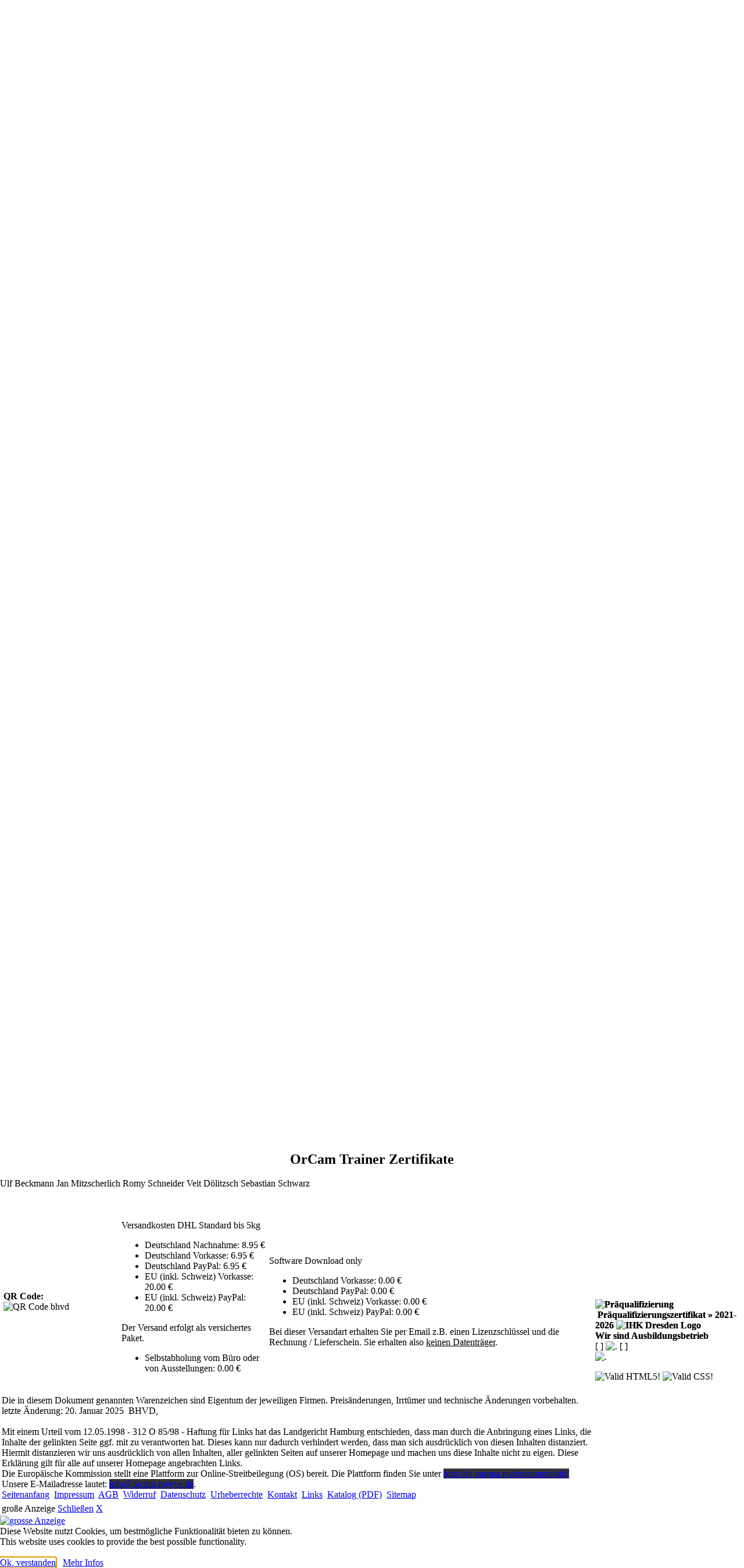

--- FILE ---
content_type: text/html
request_url: http://orcam-myeye.de/produkte/bat/et968185/index.html
body_size: 10459
content:
<!DOCTYPE html>
<html lang="de">
<!--
     ================================================================
     Webseiten und Software (c)1997-2024 fluSoft GbR [www.flusoft.de]
     Tannenstrasse 2, D 01099 Dresden
     T: +49 351 404570 F: +49 351 4045777 M: info@flusoft.de
     ================================================================
letzte &Auml;nderung: 20. Januar 2025
-->
<head>
<title>Adapter f&uuml;r Kfz Stromversorgung 1,5/3/4,5/6/7,5/9/12V mit Adapter</title>
<meta name="keywords" content="orcam,ohrcam,myeye,myeye,myreader,blind,brille,kamera,intelligent,vorlesen,sehschwach,hilfen,hilfsmittel,">
<meta name="description" content="Die OrCam ist eine kleine Kamera, welche an der Brille befestigt wrd und sehbehinderten Menschen oder Personen mit Leseschw#che vieles vorlesen bzw.
erkennen kann.">
<link rel="canonical" href="https://www.orcam-myeye.de">
<meta property="fb:url"           content="/produkte/bat/et968185/index.html">
<meta property="fb:type"          content="website">
<meta property="fb:title"         content="Adapter f&uuml;r Kfz Stromversorgung 1,5/3/4,5/6/7,5/9/12V mit Adapter">
<meta property="fb:image:width" content="1080">
<meta property="fb:image:height" content="720">
<meta name="twitter:title" content="Adapter f&uuml;r Kfz Stromversorgung 1,5/3/4,5/6/7,5/9/12V mit Adapter">
<meta name="format-detection" content="telephone=no">
<meta name="geo.region" content="DE-SN">
<meta name="geo.placename" content="Dresden">
<meta name="geo.position" content="51.071504;13.758839">
<meta name="ICBM" content="51.071504, 13.758839">
<meta name="viewport" content="width=device-width, initial-scale=1.0, user-scalable=yes">
<meta name="apple-mobile-web-app-capable" content="yes">
<meta http-equiv="X-UA-Compatible" content="IE=edge">
<link rel="stylesheet" href="https://fonts.googleapis.com/icon?family=Material+Icons">
<meta http-equiv="Content-Type" content="text/html; charset=ISO-8859-1">
<meta name='robots' content='index,follow,archive'>
<meta name="revisit-after" content="7 days">
<meta name="author" content="Ulf Beckmann, mailto:ulf.flusoft@gmail.com">
<meta name="reply-to" content="beckmann@flusoft.de">
<meta name="language" content="german,deutsch,de">
<link rel="icon" sizes="192x192" type="image/png" href="/orcam.webp">
<link rel="apple-touch-icon" sizes="192x192" href="/orcam.webp">
<link rel="shortcut icon" sizes="192x192" href="/orcam.webp">
<link rel="logo" sizes="192x192" href="/orcam.webp">
<link rel="stylesheet" type="text/css" href="https://www.orcam-myeye.de/style.css?v=20250120">
<link rel="stylesheet" type="text/css" href="https://bhvd.de/css/orcam-myeye/style.css">
</head>
<body style="margin:auto;>
<!--
  Cookie abfragen
-->
<div id="head">
<div id="head0"><dfn class="tooltip">
<a href="/">
<img  src="https://www.bhvd.de/bilder/orcam_logo.webp" alt="OrCam Logo" width="120" height="100" >
</a><span rel="tooltip">zur Startseite</span></dfn>
</div>
<div id="head1">
<span class="z1"><span class="z11">Orcam</span> MyEye &amp; MyReader</span>
<span class="z3">
    die intelligente Brillen-Kamera f&uuml;r blinde und sehbehinderte Menschen<br>
</span>
</div>
<div id="head2">
<table width="100%"><tr>
<td class="rsym">&nbsp;&#9990;</td><td class="rtxt">
<a href="tel:+49351404570">0351 40457-0</a></td>
</tr><tr>
<td class="rsym">&nbsp;&#9993;</td><td class="rtxt">
<a href="mailto:info@orcam-myeye.de">info@orcam-myeye.de</a></td>
</tr></table>
<br>
</div>
</div>
<style type="text/css">
<!--
.tooltip,.tooltip:link,.tooltip:visited{border:0;}
-->
</style>
<div id="menue">
<center><!--[DATUM]//--></center><br>
<!-- Vorlesen der Seite -->
<audio id="tts_bar" accesskey="s" src="https://mp3.bhvd.de/et968185.mp3" tabindex="25" title="Vorlesen des Textes der Hauptseite."></audio>
<script type="text/javascript">
<!--
var haudio=0;
var _str_play  = '<img src="https://b.bhvd.de/tts_vor.webp" alt="Vorlesen" title="vorlesen" width="150"><br>'+
 '[ Alt + S ]';
var _str_stopp = '<img src="https://b.bhvd.de/tts_stopp.webp" alt="Stopp" title="Stopp" width="150"><br>'+
 '<span class="myleft"><hr id="ttshr"></span>';
function ttsstatus(){
 if (haudio==null) return 1;
 if (haudio.error != null){
   if (haudio.error.code>0) return 1;
  };
 return haudio.ended;
}
var cruold=0;
var crud=0;
function ttsstatusanz(){
var ts = ttsstatus();
var pro=0;
var cru=0;
 if (ts>0){
    document.all.tts_bar_startstop.innerHTML = _str_play;
    cruold = 0;
    crud = 0;
  } else {
    document.all.tts_bar_startstop.innerHTML = _str_stopp;
    if (haudio){
     cru = haudio.currentTime;
     pro = (cru*120) / haudio.duration;
     if (cruold == cru){
      crud++;
      if (crud>4){
        haudio.pause();
        haudio.currentTime = haudio.duration;
        haudio = null;
       };
     };
     cruold = cru;
    }
    document.getElementById("ttshr").style.width=""+pro+"px";
    window.setTimeout("ttsstatusanz()",500);
  }
}
function ttsstart(param,arg) {
if ((haudio) && (haudio.ended==0)){
 haudio.pause();
 haudio.currentTime=haudio.duration;
 if ((arg) && (arg==1)){
   haudio = null;
   return;
 }
};
haudio=document.getElementById(param);
haudio.play();
window.setTimeout("ttsstatusanz()",500);
};
-->
</script>
<div class="cbox">
<div class="fbox100">
<dfn class="tooltip">
<span rel="tooltip" style="bottom:75px;">Auf Desktop-Rechnern k&ouml;nnen Sie sich hier den
Inhalt der Hauptseite vorlesen lassen. Das geht auch duch Bet&auml;tigen von Alt + S.</span>
<center>
<a href="javascript:ttsstart('tts_bar',1)" id="tts_bar_startstop" class="ttsbar_startstop" accesskey="s">+ + +</a>
</center>
</dfn>
</div>
</div>
<br><br>
<div class="noshow">
<audio id="tts_bar_start" autoplay src="https://mp3.bhvd.de/h_et968185.mp3"></audio>
<script type='text/javascript'>
<!--
 ttsstart('tts_bar_start',0);
-->
</script>
</div><!-- noshow -->
<!-- ende Vorlesen der Seite -->
<div id="menuerahmen">
<a href="https://www.orcam-myeye.de/produkte/orcam/orcam-myeye2/index.html" title="um die OrCam MyEye 2 anzuzeigen klichen Sie bitte hier"><dfn class="tooltip">OrCam MyEye 2<span rel="tooltip">Zu weiteren
Informationen zur OrCam MyEye 2.0 bitte hier klicken!</span></dfn></a>
<a href="https://www.orcam-myeye.de/produkte/orcam/orcam-myreader2/index.html" title="um die OrCam MyReader 2 anzuzeigen klichen Sie bitte hier"><dfn class="tooltip">OrCam MyReader 2<span rel="tooltip">Zu
weiteren Informationen zur OrCam MyReader 2.0 bitte hier klicken!</span></dfn></a>
<a href="https://www.orcam-myeye.de/produkte/orcam/orcam-read/index.html" title="um OrCam Read3 anzuzeigen klichen Sie bitte hier"><dfn class="tooltip">OrCam Read3<span rel="tooltip">Zu weiteren Informationen
zur OrCam Read bitte hier klicken!</span></dfn></a>
<hr >
<a href="https://www.orcam-myeye.de/produkte/orcam/lesestaender/index.html"><dfn class="tooltip">Lesest&auml;nder<span rel="tooltip">Zu weiteren Informationen zum praktischem Lesest&auml;nder bitte hier
klicken </span></dfn></a>
<a href="https://www.orcam-myeye.de/produkte/orcam/ocmount20/index.html"><dfn class="tooltip">Brillenmountset f&uuml;r Version 1.5 und 2.0<span rel="tooltip">Zu weiteren Informationen zum Befestigungssystem
bitte hier klicken </span></dfn></a>
<a href="https://www.orcam-myeye.de/produkte/orcam/orcam-chargeme/index.html"><dfn class="tooltip">ChargME<br>Schnellladeger&auml;t<span rel="tooltip">Zu weiteren Informationen zur Powerbank/Schnellladestation
bitte hier klicken  </span></dfn></a>
<a href="https://www.orcam-myeye.de/produkte/orcam/orcam-earphone/index.html"><dfn class="tooltip">Bluetooth in-ear Kopfh&ouml;rer<span rel="tooltip">Zu weiteren Informationen zum in-ear Bluetooth-Kopfh&ouml;rer
bitte hier klicken. </span></dfn></a>
<hr >
<a href="https://www.orcam-myeye.de/video/index.html" title="um die Produktvideos anzuzeigen klichen Sie bitte hier"><dfn class="tooltip">OrCam Videos<span rel="tooltip">Zu den Produktvideos geht es hier!</span></dfn></a>
<a href="https://www.orcam-myeye.de/produkte/orcam/orcam-videoanleitung/index.html" title="um die OrCam Videoanleitung anzuzeigen klichen Sie bitte hier"><dfn class="tooltip">OrCam Videoanleitung<span rel="tooltip">Zur
OrCam Videoanleitung bitte hier klicken!</span></dfn></a>
<br>
<a href="https://www.orcam-myeye.de/produkte/index.html" title="um die Produktliste anzuzeigen klichen Sie bitte hier">weitere Produkte</a>
<a href="https://www.orcam-myeye.de/kkinfo/index.html" title="Informationen zu Krankenassen">Infos zu Krankenkassen</a>
<a href="https://www.orcam-myeye.de/news/index.html" title="zu den News">News</a>
<a href="https://www.orcam-myeye.de/kontakt/index.html" title="zum Kontaktformular">Kontakt</a>
<a href="https://www.orcam-myeye.de/support/index.html" title="h&auml;ufige Fragen, Support">FAQ&#180;s, Support</a>
<a href="https://plus.google.com/u/0/communities/105736662119957921247" title="zur Google+ Community" rel="publisher" title="zur Google plus Community Seite" target="_blank">Forum</a>
<a href="https://orcam-myeye.business.site/" title="zur Google" target="_blank">Google Eintrag</a>
<a href="https://www.orcam-myeye.de/link/index.html" title="interessante Seiten">interessante Seiten</a>
<a href="https://www.orcam-myeye.de/impress/index.html" title="Impressum, Adressen und AGB's">Impressum</a>
</div>
<br><br>
<div itemscope itemtype="https://data-vocabulary.org/Organization" class="addr mycenter">
<br>
  <span itemprop="name" class="mybig">B H V D</span><br>
  <span itemprop="address" itemscope itemtype="https://data-vocabulary.org/Address">
    <span itemprop="street-address">Tannenstrasse 2</span><br>
    <span itemprop="locality">D 01099 Dresden</span><br>
  </span>
  <span itemprop="tel"><a href="tel:+49-351-4045775" title="Telefon">Tel: +49/0 351 40457-75</a></span><br>
  <span itemprop="fax"><a href="fax:+49-321-21028779" title="Fax">Fax: +49/0 321 21028779</a></span><br>
  UstId: <span itemprop="vatid">DE 223905118</span><br>
    <span itemprop="IK">IK=591 420 965</span><br>
  PayPal: <a itemprop="paypal" href="https://www.paypal.me/blindenhilfsmittel/" target="_blank" class="mysmall">paypal.me/blindenhilfsmittel</a><br>
  <a href="mailto:info@orcam-myeye.de" title="Email senden" itemprop="email">info@orcam-myeye.de</a>
  <a href="https://www.bhvd.de/" title="zur Homepage" itemprop="url">www.bhvd.de</a><br>
  <span style="display:none">Autor: <a href="mailto:ulf.flusoft@gmail.com" title="Author"> Ulf Beckmann </a>
   <a href="https://plus.google.com/u/0/107665698784904891230/posts?rel=author">Google</a>
  </span>
<br>
<span class="gpc">Google Plus-Codes:
<a href="https://www.google.com/maps/dir/3QC5%2BQCG,+Dresden/51.0718834,13.7585995/@51.0719441,13.7534282,16z/data=!4m8!4m7!1m5!1m1!1s0x4709cf29101ad6a9:0xd42a703066f62a1f!2m2!1d13.7585781!2d51.0719375!1m0?entry=ttu"
target="_blank" class="shopbox" title="gehe zu goole Maps">
3QC5+QCG Dresden</a></span>
<br><br>
<br>
<br>
<span class="mysmall">Wir sind nach &#167;4 Nr. 19a UStG von der Umsatzsteuer befreit.</span>
<br><br>
</div>
<br><br>
<img src="https://www.bhvd.de/php/count.php?id=orcam-myeye.de" class="zaehler" alt="Z&auml;hler" >
<br><br>
<p><font size=2>
OrCam&#169; ist ein Produkt der OrCam Technologies Ltd. <br>
OrCam ist ein eingetragenes Warenzeichen von OrCam Technologies Ltd.
</font></p>
<p><font size=2>
&quot;OrCam-MyEye.de ist ein Angebot des BHVD, einem autorisirtem OrCam
H&auml;ndler. Diese Seite untersteht nicht der Kontrolle der OrCam Technologies Ltd.&quot;
</font></p>
<br><br>
</div>
<div id="inhalt">
<a name="top"></a>
<!--STARTSEARCH-->
<!-- RSPEAK_START -->
<h1 class="flusoft">Adapter f&uuml;r Kfz Stromversorgung 1,5/3/4,5/6/7,5/9/12V mit Adapter</h1>
<div id="inhaltrand">
<!--[TITLE]Adapter f&uuml;r Kfz Stromversorgung 1,5/3/4,5/6/7,5/9/12V mit Adapter[TITLE]-->
<script id="pagestd_js" src="https://www.bhvd.de/produkte/bat/et968185/pagestd.js?HUSZCFYVMO"></script>
<!--[PICSTR]https://www.bhvd.de/bilder/e968-185.webp[PICSTR]-->
<a href="javascript:PShowOn('https://www.bhvd.de/bilder/e968-185.webp')" title="grosses Bild">
  <img itemprop="image" border="0" src="https://www.bhvd.de/bilder/e968-185.webp" alt="Adapter f&uuml;r Kfz Stromversorgung 1,5/3/4,5/6/7,5/9/12V mit Adapter" class="prodpic">
</a>
Ideal f&uuml;r alle Kleinger&auml;te von 1,5-12V wie z.B: Daisy- CD/MP3-Spieler,
Walkman, etc. Ausgang einstellbar von 1,5-12V=, mit komplettem
Koax-Adapter-Set.
<h2 class="flusoft">Technische Details</h2>
<ul>
  <li>1,5-3V: 300mA
  <li>7,5-9V: 500mA
  <li>12V: 1200mA
  <li>Koax-Adapter: 1,3x3,5mm, 2,1x5mm, 5x2,5mm, 1,5x5,5mm, 2x5,5mm + 3,5mm
<ul>
<!--[PRICE]-->
<span id="PreisXXX"></span>
<h2 class="preis">Preis&uuml;bersicht / Bestellen</h2>
<table class="phead">
<thead>
<tr class="phead">
 <th class="phead ph1">Art.-Nr.</th>
 <th class="phead ph2">Produktbezeichnung</th>
 <th class="phead ph3">Preis</th>
 <th class="phead ph4">Anzahl</th>
 <th class="phead ph5">Bestellen</th>
</tr></thead><tbody>

<form class="shop" method="post" action="https://bhvd.de/cgi-bin/prod_add.cgi?func=add&Id=orcam-myeye">
<input type="hidden" name="Refer" value="https://www.orcam-myeye.de/produkte/bat/et968185/index.html#preis000">
<input type="hidden" name="akz" value="">
<tr><td>
<input type="text" readonly maxlength="14" size="14" class="white" name="anr" value="ET968185"></td>
<td class="white w100"><input type="hidden" name="bez" value="Adapter f&uuml;r Kfz Stromversorgung 1,5/3/4,5/6/7,5/9/12V mit Adapter">
Adapter f&uuml;r Kfz Stromversorgung 1,5/3/4,5/6/7,5/9/12V mit Adapter
</td><td class="mytop mycenter" nowrap>
<input type="text" readonly maxlength="10" size="10" class="white myright" name="preis" value="14.99 &euro;">
</td><td class="mytop mycenter" nowrap>
<input title="2" type="number" class="white myright s100" name="anz" value="1">
</td><td class="mytop mycenter" nowrap>
<input class="shopbox" class="w100" type="submit" value="Kauf&nbsp;&#187;">
</td></tr>
<div class="myhidden">Artikelnummer: ET968185 Preis: 14.99 &euro;</div>
</form>
</tbody></table>
<br><p class="klein">Die Waren k&ouml;nnen im Design und Farbe von den Abbildungen abweichen! Auf Batterien wird <u>keine</u> Garantie gegeben,
sie dienen der Veranschaulichung der Gebrauchsf&auml;higkeit. Die hier angegebenen Preise gelten <b><u>nicht</u></b> f&uuml;r Krankenkassen!
<sup>V</sup>: eine zus&auml;tzliche
<a target="_blank" href="https://www.orcam-myeye.de/impress/index.html#hinweis" title="zus&auml;tzlicher Hinweis">
vertragliche Vereinbarung </a> ist erforderlich.
Beim Bestellen von Waren entstehen Ihnen Kosten!</p><br>
<p class="bottom_span"><a class="bottom_lnk" href="https://www.orcam-myeye.de/produkte/bat/index.html"><span class="fettrot">&#187;</span>&nbsp;weitere Produkte dieser Kategorie</a></p>
</div>
<!-- RSPEAK_STOP -->
<div style="font-size:1px;color:#fff;;display:none;">
<h3>verwandte Bezeichnungen</h3>
<ul>
 <li></li>
</ul>
</div>
<!--ENDSEARCH-->
<span id="oben"></span><!-- externer Link //-->
<div id="ende">
Haben Sie Fragen? Dann rufen Sie doch einfach an! <b><a href=tel:+49-351-404570><span itemprop=tel>+49/0 351 404570</span></a></b><br><br>
oder senden Sie uns eine <a href="mailto:info@orcam-myeye.de"><b><u> Mail (info@orcam-myeye.de) </u></b></a>&nbsp;.
</div>
</div>
<!-- rechte Men&uuml;leiste -->
<div id="rechts">
<div id="ssuche" class="mycenter">
<form method="post" action="https://bhvd.de/cgi-bin/prod_sea.cgi?Id=orcam-myeye" target="data"  accept-charset="UTF-8">
<input type="hidden" name="sort" value="0">
<input type="hidden" name="combination" value="AND">
<input class="suche" type="search" name="searchwords" size="20" maxlength="80" placeholder="Suche..." onmouseover="this.focus();" tabindex="20"><br>
<input class="suche2" type="submit" value="Suche &#187;" tabindex="21">
</form>
<br>
</div><!-- suche -->
<br>
<h2>Neuigkeiten</h2>
<table><tr>
<td class="datum">+</td><td class="rlnk"><a href="/produkte/orcam/orcam-read/index.html" title="OrCam Videoanleitung">NEU Orcam Read3</a></td>
</tr><tr>
<td class="datum">+</td><td class="rlnk"><a href="/produkte/orcam/orcam-videoanleitung/index.html" title="OrCam Videoanleitung">OrCam Videoanleitung</a></td>
</tr><tr>
<td class="datum">+</td><td class="rlnk"><a href="/video-saliya/index.html" title="OrCam MyEye bei Saliya Kahrawatte">OrCam bei Saliya Kahrawatte</a></td>
</tr><tr>
<td class="datum">+</td><td class="rlnk"><a href="/produkte/orcam/orcam-myeye2/index.html" title="Ank&uuml;ndigung: OrCam MyEye 2.0">OrCam MyEye 2.0 ...</a></td>
</tr></table>
<center>
<img src="https://www.bhvd.de/bilder/orcam-finger.webp" alt="Mann mit Fingergeste" title="Mann mit Fingergeste" width="300px">
</center>
<h2 style="margin-top:0px;text-align:center;">Probieren Sie es selbst,<br> Sie werden staunen!</h2>
<br><br>
<img src="https://www.bhvd.de/bilder/orcam-read-hand.webp" alt="OrCam Read" title="OrCam Read" width="300px">
OrCam Read3<br>
<br><br>
<img src="https://www.bhvd.de/bilder/orcam-myeye2-brille3_512.webp" alt="OrCam MyEye 2.0" title="OrCam MyEye 2.0" width="300px">
die OrCam MyEye 2.0<br>
<h2 style="margin-top:20px;text-align:center;">OrCam Trainer Zertifikate</h2>
<span class="mycenter">
<span class="oz">Ulf Beckmann</span>
<span class="oz">Jan Mitzscherlich</span>
<span class="oz">Romy Schneider</span>
<span class="oz">Veit D&ouml;litzsch</span>
<span class="oz">Sebastian Schwarz</span>
</span>
</div>
<div class="end" id="_ende_">
<table class="end">
<tr>
<td class="mytop" style="width:80%">
  <p style="color:white;padding:10px;font:14px arial;">
  <table>
  <tr>
  <td style="width:20%;" class="mytop w14c"><b>QR Code:</b><br>
    <img src="https://www.bhvd.de/bilder/QR_bhvd.webp" width="160" height="160" alt="QR Code bhvd" title="Visitenkarte QR Code bhvd" class="mycenter">
  </td>
  <td class="mytop w14l">Versandkosten DHL Standard bis 5kg
    <ul class="w14l">
      <li>Deutschland Nachnahme: 8.95 &euro; </li>
      <li>Deutschland Vorkasse: 6.95 &euro; </li>
      <li>Deutschland PayPal: 6.95 &euro; </li>
      <li>EU (inkl. Schweiz) Vorkasse: 20.00 &euro; </li>
      <li>EU (inkl. Schweiz) PayPal: 20.00 &euro; </li>
    </ul>
    Der Versand erfolgt als versichertes Paket.
    <ul class="w14l">
      <li>Selbstabholung vom B&uuml;ro oder von Ausstellungen: 0.00 &euro; </li>
    </ul>
  </td>
  <td class="mytop w14l">Software Download only
    <ul class="w14l">
      <li>Deutschland Vorkasse: 0.00 &euro; </li>
      <li>Deutschland PayPal: 0.00 &euro; </li>
      <li>EU (inkl. Schweiz) Vorkasse: 0.00 &euro; </li>
      <li>EU (inkl. Schweiz) PayPal: 0.00 &euro; </li>
     </ul>
     Bei dieser Versandart erhalten Sie per Email z.B. einen Lizenzschl&uuml;ssel und die
     Rechnung / Lieferschein. Sie erhalten also <u>keinen Datentr&auml;ger</u>.
   </td>
   </tr>
  </table>
<br>
Die in diesem Dokument genannten Warenzeichen sind Eigentum der
jeweiligen Firmen. Preis&auml;nderungen, Irrt&uuml;mer und technische &Auml;nderungen vorbehalten.<br>
letzte &Auml;nderung: 20. Januar 2025
&nbsp;BHVD,
<br><br>
Mit einem Urteil vom 12.05.1998 - 312 O 85/98 - Haftung f&uuml;r
Links hat das Landgericht Hamburg entschieden, dass man durch
die Anbringung eines Links, die Inhalte der gelinkten Seite
ggf. mit zu verantworten hat. Dieses kann nur dadurch verhindert
werden, dass man sich ausdr&uuml;cklich von diesen Inhalten distanziert.
Hiermit distanzieren wir uns ausdr&uuml;cklich von allen Inhalten, aller
gelinkten Seiten auf unserer Homepage und machen uns diese Inhalte
nicht zu eigen. Diese Erkl&auml;rung gilt f&uuml;r alle auf unserer Homepage
angebrachten Links.
<br>
Die Europ&auml;ische Kommission stellt eine Plattform zur Online-Streitbeilegung
(OS) bereit. Die Plattform finden Sie unter <a href="http://ec.europa.eu/consumers/odr/" target="_blank" style="background:#333;"><span class="w14">http://ec.europa.eu/consumers/odr/</span></a>
Unsere E-Mailadresse lautet: <a href="mailto:info@orcam-myeye.de" style="background:#333;"><span class="w14">info@orcam-myeye.de</span></a>.
<br>
<div class="mycenter">
<a class="end_link" href="#inhalt" title="Seitenanfang">Seitenanfang</a>&nbsp;
<a class="end_link" href="https://www.orcam-myeye.de/impress/index.html#impress" title="Impressum">Impressum</a>&nbsp;
<a class="end_link" href="https://www.orcam-myeye.de/impress/index.html#agb" title="AGB">AGB</a>&nbsp;
<a class="end_link" href="https://www.orcam-myeye.de/impress/index.html#wider" title="Widerrufsbelehrung">Widerruf</a>&nbsp;
<a class="end_link" href="https://www.orcam-myeye.de/impress/index.html#ds" title="Datenschtz">Datenschutz</a>&nbsp;
<a class="end_link" href="https://www.orcam-myeye.de/impress/index.html#ur" title="Urheberrechte">Urheberrechte</a>&nbsp;
<a class="end_link" href="https://www.orcam-myeye.de/kontakt/index.html" title="Kontakt aufnehmen">Kontakt</a>&nbsp;
<a class="end_link" href="https://www.orcam-myeye.de/links/index.html" title="Linkseite">Links</a>&nbsp;
<a class="end_link" href="https://pdf.bhvd.de/Katalog2020.pdf" title="Produktkatalog im PDF" download="BHVD-fluSoft Produktkatalog 2020.pdf" target="_blank">Katalog (PDF)</a>&nbsp;
<a class="end_link" href="https://www.orcam-myeye.de/sitemap.html" title="Sietmap" target="_blank">Sitemap</a>&nbsp;
</div>
</td>
<td class="mytop">
<div class="mycenter">
<div id="teamviewer" class="mycenter">
<a target="_blank" title="Pr#qualifizierung" href="https://pdf.bhvd.de/Prae2021.pdf"
style="text-decoration:none;color:#000;font-weight:bold;text-shadow:0 0 0;">
<img src="https://pdf.bhvd.de/Prae2021.webp" alt="Pr&auml;qualifizierung" width="256"><br>
&nbsp;Pr&auml;qualifizierungszertifikat<span class="mysmall">&nbsp;&#187;&nbsp;2021-2026</span></a>
<a target="_blank" title="Wir sind Ausbildungsbetrieb" href="https://www.orcam-myeye.de/impress/index.html#Ausbildung"
style="text-decoration:none;color:#000;font-weight:bold;text-shadow:0 0 0;">
<img src="https://www.bhvd.de/bilder/IHK-dd.webp" alt="IHK Dresden Logo" width="256"
title="Wir sind Ausbildungsbetrieb"><br>
Wir sind Ausbildungsbetrieb
</a>
</div>
<span id="ECounter">[ <!--COUNTER--> ]</span>
<span id="MkHtml"><img src="/cgi-bin/mkhtml.cgi" alt="." width="1" height="1"  ></span>
<span id="datetime">[ <!--DATETIME--> ]</span>
<span id="CallUrl"></span><br>
<img src="https://www.orcam-myeye.de/cgi-bin/proref" width="0" height="0" alt=".">
<p class="nw">
<img style="border:0;width:108px;"
            src="https://www.bhvd.de/bilder/w3c_html5.webp"
            alt="Valid HTML5!">
<img style="border:0;width:108px;"
     src="https://bhvd.de/bilder/w3c_css.webp"
            alt="Valid CSS!">
</p>
</div>
</td></tr></table>
</div>
<!--
   26.06.2018 16:34
   (c) fluSoft GbR
-->
<div id="PShow">
<div class="PShowHead">
<table class="w100">
 <tr>
  <td class="mycenter mybig w90">gro&szlig;e Anzeige</td>
  <td><a href="javascript:PShowOff()" class="PShowbutton" title="Zum Schlie&szlig;en bitte hier klicken!" accesskey="X" id="PShowLnk">Schlie&szlig;en</a></td>
  <td><a href="javascript:PShowOff()" class="PShowbutton" title="Zum Schlie&szlig;en bitte hier klicken!" accesskey="X" id="PShowLnkX">X</a></td>
 </tr>
</table>
</div>
<a href="javascript:PShowOff()">
<img id="PShowId" src="https://b.bhvd.de/white.webp" alt="grosse Anzeige">
</a>
</div>
<div id="cookiemsg" class="w75">
Diese Website nutzt Cookies, um bestm&ouml;gliche Funktionalit&auml;t bieten zu k&ouml;nnen.<br>
<span class="mysmall">This website uses cookies to provide the best possible functionality.</span>
<br><br>
<div class="mycenter">
<a href="javascript:cookieok()" class="shopbox" id="cookiebtn1">Ok,&nbsp;verstanden</a>&nbsp;&nbsp;
<a href="javascript:cookiemore('https://www.orcam-myeye.de/impress/index.html#ds')" class="shopbox" id="cookiebtn2">Mehr&nbsp;Infos</a>
</div>
</div>
<script type="text/javascript" src="https://maps.google.com/maps/api/js?sensor=false"></script>
<script type="text/javascript">
<!--
var PShowFlag = false;
var top_ende_ = 0;
function PShowOn(url){
 document.getElementById("PShow").style.display = 'block';
 var img = document.getElementById('PShowId');
 var width = img.clientWidth;
 var height = img.clientHeight;
 img.src=url;
 PShowFlag = true;
 if (height>900){
   var quot = height / width;
   height = 900;
   width = Math.round( height / quot);
   img.style.width = ""+width+"px";
   img.style.height= ""+height+"px";
   document.getElementById("PShow").style.top="10px";
 };
 document.getElementById("PShowLnk").focus();
}
function PShowOff(){
 document.getElementById("PShow").style.display = 'none';
  PShowFlag = false;
}
function GetMyCookieVal(offset){
var endstr = document.cookie.indexOf (";", offset);
if (endstr == -1) endstr = document.cookie.length;
return unescape(document.cookie.substring(offset, endstr));
}
function GetMyCookie(name){
  var arg = name + "=";
  var alen = arg.length;
  var clen = document.cookie.length;
  var i = 0;
  while (i < clen){
  var j = i + alen;
  if (document.cookie.substring(i, j) == arg)
  return GetMyCookieVal (j);
  i = document.cookie.indexOf(" ", i) + 1;
  if (i == 0) break;
}
return "";
}
function SetMyCookie(name, value){
var argv = SetMyCookie.arguments;
var argc =SetMyCookie.arguments.length;
var expires =(argc> 2) ? argv[2] : null;
var path = (argc > 3) ? argv[3] : null;
var domain = (argc > 4) ? argv[4] : null;
var secure = (argc > 5) ? argv[5] : false;
var str = name + "=" + escape (value) +
((expires == null) ? "" : ("; expires=" + expires.toGMTString())) +
((path == null) ? "" : ("; path=" + path)) +
((domain == null) ? "" : ("; domain=" + domain)) +
((secure == true) ? ";secure" : "");
document.cookie=str;
}
function Mshow(){
 var MenuPos = "m00";
 MenuPos=GetMyCookie("MenuPos");
 if (MenuPos > "")  Menuauf(MenuPos);
}
function getRect (o){
    var r = { top:0, left:0, width:0, height:0 };
    if(!o) return r;
    if (! document.getElementById(o)) return r;
      else if(typeof o == 'string' ) o = document.getElementById(o);
    if(typeof o != 'object') return r;
    if(typeof o.offsetTop != 'undefined') {
         r.height = o.offsetHeight;
         r.width = o.offsetWidth;
         r.left = r.top = 0;
         while (o && o.tagName != 'BODY')         {
              r.top  += parseInt( o.offsetTop );
              r.left += parseInt( o.offsetLeft );
              o = o.offsetParent;
         }
    }
    r.height += r.top;
    return r;
}
function set_ende(o){
 var t = 0;
 var ratio = window.devicePixelRatio || 1;
 var w = (document.body.width * ratio)+"px";
 if (! document.getElementById("_ende_")) return;
 if (! document.getElementById(o)){
  document.getElementById("_ende_").style.display = 'block';
  return;
 };
 t = getRect(o).height+20;
 if (t>top_ende_){
  top_ende_=t;
  document.getElementById("_ende_").style.left='0px';
  document.getElementById("_ende_").style.top=''+t+'px';
  document.getElementById("_ende_").style.width=w;
  document.getElementById("_ende_").style.display = 'block';
  }
};
function MSetHeight(){
 var i=getRect("inhalt").height-getRect("inhalt").top-10;
 var m=0;
 if (document.getElementById("menue"))  m=getRect("menue").height;
 var r=0;
 if (document.getElementById("rechts")) r=getRect("rechts").height;
 if (m>0){
  if (m<i){ m=i;
  document.getElementById("menue").style.height=""+m+"px";
  };
 }
 if (r>0){
  if (r<i){ r=i;
  document.getElementById("rechts").style.height=""+r+"px";
  };
 };
};
function Menuauf(id) {
if (document.getElementById(id)){
 document.getElementById(id).style.display = 'block';
 document.getElementById(id).focus();
 if (arguments.length > 1){
   var o1 = getRect(arguments[1]).left;
   var o2 = getRect(arguments[1]).top;
   var o3 = getRect(arguments[1]).height;
   document.getElementById(id).style.top=o3+"px";
   document.getElementById(id).style.left=o1+"px";
  }
  }
}
function Menuzu(id) {
  if(document.getElementById(id)) document.getElementById(id).style.display = 'none';
}
/*function Menuauf(id) {
  if(document.getElementById(id)) document.getElementById(id).style.display = 'block';
}
*/
function Sauf(){
 var i=0;
 for (i = 1; i <= Sauf.arguments.length; i++) if (document.getElementById(Sauf.arguments[i])) document.getElementById(Sauf.arguments[i]).style.display= 'none';
  if (document.getElementById(Sauf.arguments[0])) document.getElementById(Sauf.arguments[0]).style.display = 'block';
  if (document.getElementById(Sauf.arguments[0]+"_lnk")) document.getElementById(Sauf.arguments[0]+"_lnk").focus();
};
function Mauf(){
 var i=0;
 var n="";
 var jetzt = new Date();
 var p="/";
 var zk = Mauf.arguments[1]+"  ";
 var exp = new Date(jetzt.getTime() + (60*60*24*7*1000));
 var aufzu='none';
 if (document.getElementById(Mauf.arguments[0])) aufzu = document.getElementById(Mauf.arguments[0]).style.display;
 if (aufzu=='none') aufzu = 'block' ; else aufzu = 'none';
 if (zk.substring(0,1) == '*'){
   for (i = 0; i <= 99; i++){
    n= "s"+i;
    if (document.getElementById(n)) document.getElementById(n).style.display = 'none';
   }
  }
  else
  for (i = 1; i <= Mauf.arguments.length; i++) if (document.getElementById(Mauf.arguments[i])) document.getElementById(Mauf.arguments[i]).style.display= 'none';
  if (document.getElementById(Mauf.arguments[0])) document.getElementById(Mauf.arguments[0]).style.display = aufzu;
  n=Mauf.arguments[0]+"_lnk";
  if (document.getElementById("sub0_lnk")){
   document.getElementById("sub0").focus();
  };
  if (document.getElementById(n)){
   document.getElementById(n).focus();
  };
/*  if (zk.substring(1,2)!='*') location.href = "#"+n;  */
  n=Mauf.arguments[0];
  if ((n>="m00") && (n<="m99"))
   SetMyCookie("MenuPos",n,exp,p);
};
function initGmaps(adr){
var myOptions = {zoom:15,center:new google.maps.LatLng(51.07281, 13.757939999999962),mapTypeId: google.maps.MapTypeId.ROADMAP};
document.getElementById("map_border").style.display = 'block';
map = new google.maps.Map(document.getElementById("map_canvas"), myOptions);
marker = new google.maps.Marker({map: map, position: new google.maps.LatLng(51.07281, 13.757939999999962)});
infowindow = new google.maps.InfoWindow({content: "<b>"+adr+"</b><br>Tannenstrasse 2<br>01099 Dresden"});
google.maps.event.addListener(marker, "click", function(){infowindow.open(map,marker);});
infowindow.open(map,marker);
}
var KeyTestOnOff=0;
function OnlyDigit(v,oo){
  KeyTestOnOff=oo;
};
var oldkey=0;
function Tastendruck (Ereignis) {
 var key=0;
  if (!Ereignis)
    Ereignis = window.event;
  key=Ereignis.keyCode;
  if (PShowFlag && (key == 27)){
   PShowOff();
   return false;
  };
 if (key == 27){
   ttsstart('tts_bar_start',1);
 }
 if ((key == 83) && (oldkey == 18)){
    ttsstart();
    oldkey=0;
    return false;
  };
  oldkey=key;
  if (KeyTestOnOff && ((key<48) || (key>58))) return false;
 return true;
}
function cookieok(){
 var jetzt = new Date();
 var p="/";
/*
 * eine Woche das Cookie nicht anzeigen
 */
 var exp = new Date(jetzt.getTime() + (7*24*60*60*1000));
 document.getElementById("cookiemsg").style.display='none';
 document.getElementById("cookiemsg").style.opacity='0.0';
 SetMyCookie("CookieTest","ok",exp,p);
}
function cookiemore(pfad){
 var p="/";
 var exp = null;
 SetMyCookie("CookieTest","ok",exp,p);
 window.location.href=pfad;
};
function ShowCookie(){
  document.getElementById("cookiemsg").style.display='block';
  document.getElementById("cookiebtn1").focus();
};
function CheckCookie(){
var test="";
var d=window.location.href.substring(0,8);
/*10.03.24*/
   console.log("CheckCookie() 1 "+d);
   if (d=='file:///') test='ok';
      else test = GetMyCookie("CookieTest");
   if (test == 'ok') cookieok();
      else setTimeout("ShowCookie();", 3000);
   console.log("CheckCookie() 2 " + test);
};
CheckCookie();
Mauf('sub1','**');
Mauf('s1','**');
//-->
</script>
<script type="text/javascript"
  src="https://code.jquery.com/jquery-1.9.1.js"
  integrity="sha256-e9gNBsAcA0DBuRWbm0oZfbiCyhjLrI6bmqAl5o+ZjUA="  crossorigin="anonymous"></script>
<script type="text/javascript" src="https://js.bhvd.de/head_msg.js?p=JEVSXPBEUX"></script>
<script type="text/javascript" src="https://js.bhvd.de/login_msg.js?p=BROSXRBDVG"></script>
<script type="text/javascript" src="https://js.bhvd.de/set_ende.js?p=KZCXUXAPMI"></script>
<script src="https://js.bhvd.de/plz2town.js?q=MNPGAVKOUX"></script>
<script src="https://js.bhvd.de/ustid.js?q=INMFNXQPGF"></script>
<script id="newpic5_js" src="https://js.bhvd.de/newpic5.js?20250120"></script>
<!--
 <script type="text/javascript" src="https://js.bhvd.de/snowflakes.js?p=ICNGGHWRKJ"></script>
//-->
<script>
    window.onload = function(){
    document.addEventListener("keydown", Tastendruck, false);
    snowflakes.autostart();
    if (typeof this['localinit'] === 'function') {
       this['localinit']();
    }
const links = document.querySelectorAll('a[download]');
links.forEach(link => {
  const url = new URL(link.href);
  url.protocol = 'https';
  url.host = 'https://www.orcam-myeye.de';
  link.href = url.href;
});
}
</script>
</body></html>
